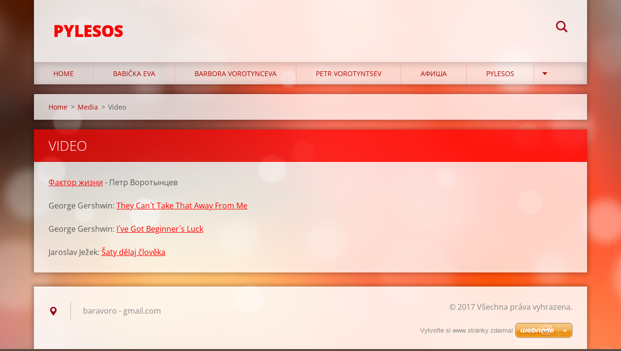

--- FILE ---
content_type: text/html; charset=UTF-8
request_url: https://www.pylesos.cz/barbora-vorotynceva/video/
body_size: 6583
content:
<!doctype html>
<!--[if IE 8]><html class="lt-ie10 lt-ie9 no-js" lang="cs"> <![endif]-->
<!--[if IE 9]><html class="lt-ie10 no-js" lang="cs"> <![endif]-->
<!--[if gt IE 9]><!-->
<html class="no-js" lang="cs">
<!--<![endif]-->
	<head>
		<base href="https://www.pylesos.cz/">
  <meta charset="utf-8">
  <meta name="description" content="">
  <meta name="keywords" content="">
  <meta name="generator" content="Webnode">
  <meta name="apple-mobile-web-app-capable" content="yes">
  <meta name="apple-mobile-web-app-status-bar-style" content="black">
  <meta name="format-detection" content="telephone=no">
    <link rel="icon" type="image/svg+xml" href="/favicon.svg" sizes="any">  <link rel="icon" type="image/svg+xml" href="/favicon16.svg" sizes="16x16">  <link rel="icon" href="/favicon.ico"><link rel="canonical" href="https://www.pylesos.cz/barbora-vorotynceva/video/">
<script type="text/javascript">(function(i,s,o,g,r,a,m){i['GoogleAnalyticsObject']=r;i[r]=i[r]||function(){
			(i[r].q=i[r].q||[]).push(arguments)},i[r].l=1*new Date();a=s.createElement(o),
			m=s.getElementsByTagName(o)[0];a.async=1;a.src=g;m.parentNode.insertBefore(a,m)
			})(window,document,'script','//www.google-analytics.com/analytics.js','ga');ga('create', 'UA-797705-6', 'auto',{"name":"wnd_header"});ga('wnd_header.set', 'dimension1', 'W1');ga('wnd_header.set', 'anonymizeIp', true);ga('wnd_header.send', 'pageview');var pageTrackerAllTrackEvent=function(category,action,opt_label,opt_value){ga('send', 'event', category, action, opt_label, opt_value)};</script>
  <link rel="alternate" type="application/rss+xml" href="https://pylesos.cz/rss/all.xml" title="Všechny články">
<!--[if lte IE 9]><style type="text/css">.cke_skin_webnode iframe {vertical-align: baseline !important;}</style><![endif]-->
		<meta http-equiv="X-UA-Compatible" content="IE=edge">
		<title>Video :: Pylesos</title>
		<meta name="viewport" content="width=device-width, initial-scale=1.0, maximum-scale=1.0, user-scalable=no">
		<link rel="stylesheet" href="https://d11bh4d8fhuq47.cloudfront.net/_system/skins/v12/50001473/css/style.css" />

		<script type="text/javascript" language="javascript" src="https://d11bh4d8fhuq47.cloudfront.net/_system/skins/v12/50001473/js/script.min.js"></script>


		<script type="text/javascript">
		/* <![CDATA[ */
		wtf.texts.set("photogallerySlideshowStop", 'Pozastavit prezentaci');
		wtf.texts.set("photogallerySlideshowStart", 'Spustit prezentaci');
		wtf.texts.set("faqShowAnswer", 'Zobrazit celou odpověď.');
		wtf.texts.set("faqHideAnswer", 'Skrýt odpověď.');
		wtf.texts.set("menuLabel", 'Menu');
		/* ]]> */
		</script>
	
				<script type="text/javascript">
				/* <![CDATA[ */
					
					if (typeof(RS_CFG) == 'undefined') RS_CFG = new Array();
					RS_CFG['staticServers'] = new Array('https://d11bh4d8fhuq47.cloudfront.net/');
					RS_CFG['skinServers'] = new Array('https://d11bh4d8fhuq47.cloudfront.net/');
					RS_CFG['filesPath'] = 'https://www.pylesos.cz/_files/';
					RS_CFG['filesAWSS3Path'] = 'https://f3af7f4a37.cbaul-cdnwnd.com/627af29bbf97bd2932d1324d16152f8f/';
					RS_CFG['lbClose'] = 'Zavřít';
					RS_CFG['skin'] = 'default';
					if (!RS_CFG['labels']) RS_CFG['labels'] = new Array();
					RS_CFG['systemName'] = 'Webnode';
						
					RS_CFG['responsiveLayout'] = 1;
					RS_CFG['mobileDevice'] = 0;
					RS_CFG['labels']['copyPasteSource'] = 'Více zde:';
					
				/* ]]> */
				</script><style type="text/css">/* <![CDATA[ */#iiihbj5dh60jy {position: absolute;font-size: 13px !important;font-family: "Arial", helvetica, sans-serif !important;white-space: nowrap;z-index: 2147483647;-webkit-user-select: none;-khtml-user-select: none;-moz-user-select: none;-o-user-select: none;user-select: none;}#aa4a8369ac6c {position: relative;top: -14px;}* html #aa4a8369ac6c { top: -11px; }#aa4a8369ac6c a { text-decoration: none !important; }#aa4a8369ac6c a:hover { text-decoration: underline !important; }#dl01amm3ie {z-index: 2147483647;display: inline-block !important;font-size: 16px;padding: 7px 59px 9px 59px;background: transparent url(https://d11bh4d8fhuq47.cloudfront.net/img/footer/footerButtonWebnodeHover.png?ph=f3af7f4a37) top left no-repeat;height: 18px;cursor: pointer;}* html #dl01amm3ie { height: 36px; }#dl01amm3ie:hover { background: url(https://d11bh4d8fhuq47.cloudfront.net/img/footer/footerButtonWebnode.png?ph=f3af7f4a37) top left no-repeat; }#f9np1uf176fmmj { display: none; }#c606fb7a67fk6i {z-index: 3000;text-align: left !important;position: absolute;height: 88px;font-size: 13px !important;color: #ffffff !important;font-family: "Arial", helvetica, sans-serif !important;overflow: hidden;cursor: pointer;}#c606fb7a67fk6i a {color: #ffffff !important;}#eb0ild0h4 {color: #36322D !important;text-decoration: none !important;font-weight: bold !important;float: right;height: 31px;position: absolute;top: 19px;right: 15px;cursor: pointer;}#j72bfa4a2f7q { float: right; padding-right: 27px; display: block; line-height: 31px; height: 31px; background: url(https://d11bh4d8fhuq47.cloudfront.net/img/footer/footerButton.png?ph=f3af7f4a37) top right no-repeat; white-space: nowrap; }#p4uuv81231541 { position: relative; left: 1px; float: left; display: block; width: 15px; height: 31px; background: url(https://d11bh4d8fhuq47.cloudfront.net/img/footer/footerButton.png?ph=f3af7f4a37) top left no-repeat; }#eb0ild0h4:hover { color: #36322D !important; text-decoration: none !important; }#eb0ild0h4:hover #j72bfa4a2f7q { background: url(https://d11bh4d8fhuq47.cloudfront.net/img/footer/footerButtonHover.png?ph=f3af7f4a37) top right no-repeat; }#eb0ild0h4:hover #p4uuv81231541 { background: url(https://d11bh4d8fhuq47.cloudfront.net/img/footer/footerButtonHover.png?ph=f3af7f4a37) top left no-repeat; }#bd7g9cf49n {padding-right: 11px;padding-right: 11px;float: right;height: 60px;padding-top: 18px;background: url(https://d11bh4d8fhuq47.cloudfront.net/img/footer/footerBubble.png?ph=f3af7f4a37) top right no-repeat;}#ahre9h74 {float: left;width: 18px;height: 78px;background: url(https://d11bh4d8fhuq47.cloudfront.net/img/footer/footerBubble.png?ph=f3af7f4a37) top left no-repeat;}* html #dl01amm3ie { filter: progid:DXImageTransform.Microsoft.AlphaImageLoader(src='https://d11bh4d8fhuq47.cloudfront.net/img/footer/footerButtonWebnode.png?ph=f3af7f4a37'); background: transparent; }* html #dl01amm3ie:hover { filter: progid:DXImageTransform.Microsoft.AlphaImageLoader(src='https://d11bh4d8fhuq47.cloudfront.net/img/footer/footerButtonWebnodeHover.png?ph=f3af7f4a37'); background: transparent; }* html #bd7g9cf49n { height: 78px; background-image: url(https://d11bh4d8fhuq47.cloudfront.net/img/footer/footerBubbleIE6.png?ph=f3af7f4a37);  }* html #ahre9h74 { background-image: url(https://d11bh4d8fhuq47.cloudfront.net/img/footer/footerBubbleIE6.png?ph=f3af7f4a37);  }* html #j72bfa4a2f7q { background-image: url(https://d11bh4d8fhuq47.cloudfront.net/img/footer/footerButtonIE6.png?ph=f3af7f4a37); }* html #p4uuv81231541 { background-image: url(https://d11bh4d8fhuq47.cloudfront.net/img/footer/footerButtonIE6.png?ph=f3af7f4a37); }* html #eb0ild0h4:hover #rbcGrSigTryButtonRight { background-image: url(https://d11bh4d8fhuq47.cloudfront.net/img/footer/footerButtonHoverIE6.png?ph=f3af7f4a37);  }* html #eb0ild0h4:hover #rbcGrSigTryButtonLeft { background-image: url(https://d11bh4d8fhuq47.cloudfront.net/img/footer/footerButtonHoverIE6.png?ph=f3af7f4a37);  }/* ]]> */</style><script type="text/javascript" src="https://d11bh4d8fhuq47.cloudfront.net/_system/client/js/compressed/frontend.package.1-3-108.js?ph=f3af7f4a37"></script><style type="text/css"></style></head>
	<body>		<div id="wrapper" class="index">

			<div id="content" class="centered">

					<header id="header" class="centered">
						<div id="header-inner">
							<div id="logo-wrapper" class="">
							    <div id="logo"><a href="home/" title="Přejít na úvodní stránku."><span id="rbcSystemIdentifierLogo">Pylesos</span></a></div>							</div>
							 
<div id="slogan" class="">
    <span id="rbcCompanySlogan" class="rbcNoStyleSpan"></span></div>
 
<div id="menu-links" class="">
    <a id="menu-link" href="#menu">
        Menu    </a>

	<a id="fulltext-link" href="#fulltext">
		Vyhledávání	</a>
</div>
 
<div id="fulltext" class="">
    
	<form action="/search/" method="get" id="fulltextSearch">

		<fieldset>
			<input id="fulltextSearchText" type="text" name="text" value="" placeholder="Vyhledávání">
			<button id="fulltextSearchButton" type="submit">Hledat</button>
		</fieldset>

	</form>
	</div>
 
 
 


						</div>
					</header>

				<main id="main" class="centered">
					<div id="main-inner">
						<div id="navigator" class="">
						    <div id="pageNavigator" class="rbcContentBlock"><a class="navFirstPage" href="/home/">Home</a><span class="separator"> &gt; </span>    <a href="/media/">Media</a><span class="separator"> &gt; </span>    <span id="navCurrentPage">Video</span></div>						</div>
						 
<div class="column">


		<div class="widget widget-wysiwyg">
			<div class="widget-content">

	<h1 class="widget-title" style="display: none;">Video</h1>
<div>
	<a href="https://www.youtube.com/watch?v=RIEbe2GhX2I" rel="nofollow" target="_blank">Фактор жизни</a> - Петр Воротынцев&nbsp;&nbsp;</div>
<div>
	&nbsp;</div>
<div>
	George Gershwin: <a href="https://www.youtube.com/watch?v=WpoXdkCKYsM" rel="nofollow" target="_blank">They Can´t Take That Away From Me</a></div>
<div>
	&nbsp;</div>
<div>
	George Gershwin: <a href="https://www.youtube.com/watch?v=Y_avfBqucOE" rel="nofollow" target="_blank">I´ve Got Beginner´s Luck</a></div>
<div>
	&nbsp;</div>
<div>
	Jaroslav Ježek: <a href="https://www.youtube.com/watch?v=x0ETLgYKUZ4" rel="nofollow" target="_blank">Šaty dělaj člověka</a></div>


			</div>
			<div class="widget-footer"></div>
		</div>

	</div>

 


					</div>
				</main>

				<nav id="menu" role="navigation" class="horizontal js-remove js-remove-section-header ">
				    

	<ul class="menu">
	<li class="first">
		<a href="/home/">
		Home
	</a>
	</li>
	<li>
		<a href="/babicka-eva/">
		Babička Eva
	</a>
	
	<ul class="level1">
		<li class="first">
		<a href="/babicka-eva/0-uvod/">
		0. Úvod
	</a>
	</li>
		<li>
		<a href="/babicka-eva/1-stridani-generaci/">
		1. Střídání generací
	</a>
	</li>
		<li class="last">
		<a href="/babicka-eva/2-muz-v-domacnosti-zivot-na-schodisti-domaci-telefon/">
		2. Muž v domácnosti - život na schodišti  - domácí telefon
	</a>
	</li>
	</ul>
	</li>
	<li>
		<a href="/barbora-vorotynceva/">
		Barbora Vorotynceva
	</a>
	</li>
	<li>
		<a href="/petr-vorotyntsev/">
		Petr Vorotyntsev
	</a>
	
	<ul class="level1">
		<li class="first">
		<a href="/petr-vorotyntsev/biografiya/">
		Биография
	</a>
	</li>
		<li class="last">
		<a href="/petr-vorotyntsev/zivotopis/">
		Životopis
	</a>
	</li>
	</ul>
	</li>
	<li>
		<a href="/afisha/">
		Афиша
	</a>
	</li>
	<li>
		<a href="/pylesos/">
		Pylesos
	</a>
	
	<ul class="level1">
		<li class="first last">
		<a href="/pylesos/proc-pochemu-pylesos/">
		Proč Почему PYLESOS
	</a>
	</li>
	</ul>
	</li>
	<li class="open selected">
		<a href="/media/">
		Media
	</a>
	
	<ul class="level1">
		<li class="first">
		<a href="/barbora-vorotynceva/fotky-v-civilu/">
		Fotky
	</a>
	</li>
		<li>
		<a href="/barbora-vorotynceva/fotky-koncerty/">
		Fotky koncerty
	</a>
	</li>
		<li>
		<a href="/media/audio/">
		Audio
	</a>
	</li>
		<li class="last selected activeSelected">
		<a href="/barbora-vorotynceva/video/">
		Video
	</a>
	</li>
	</ul>
	</li>
	<li>
		<a href="/texty/">
		Texty
	</a>
	
	<ul class="level1">
		<li class="first last">
		<a href="/texty/a2april/">
		2april
	</a>
	</li>
	</ul>
	</li>
	<li class="last">
		<a href="/kontaktujte-nas/">
		Kontaktujte nás :-)
	</a>
	</li>
</ul>
				
				</nav>
				 


				<footer id="footer" class="centered">
					<div id="footer-inner">
 
<div class="column">
<div id="contact" class="">
    

		<div class="widget widget-contact">

	

		<div class="widget-content">
			<span class="contact-company"><span>Барбора Воротынцева</span></span>
			

		<span class="contact-address"><span>baravoro - gmail.com</span></span>

	
			
			
		</div>

	

		</div>

				
</div>
 
</div>

<div class="column">
<div id="lang" class="">
    <div id="languageSelect"></div>			
</div>
 
<div id="copyright" class="">
    <span id="rbcFooterText" class="rbcNoStyleSpan">© 2017 Všechna práva vyhrazena.</span></div>
 
<div id="signature" class="">
    <span class="rbcSignatureText"><a rel="nofollow" href="https://www.webnode.cz?utm_source=text&amp;utm_medium=footer&amp;utm_campaign=free3">Vytvořte si www stránky zdarma!</a><a id="dl01amm3ie" rel="nofollow" href="https://www.webnode.cz?utm_source=button&amp;utm_medium=footer&amp;utm_campaign=free3"><span id="f9np1uf176fmmj">Webnode</span></a></span></div>
 
</div>



					</div>
				</footer>

				

			</div>

			

		</div>
	<div id="rbcFooterHtml"></div><div style="display: none;" id="iiihbj5dh60jy"><span id="aa4a8369ac6c">&nbsp;</span></div><div id="c606fb7a67fk6i" style="display: none;"><a href="https://www.webnode.cz?utm_source=window&amp;utm_medium=footer&amp;utm_campaign=free3" rel="nofollow"><div id="ahre9h74"><!-- / --></div><div id="bd7g9cf49n"><div><strong id="pwrnq67jdis4">Vytvořte si vlastní web zdarma!</strong><br /><span id="kepl9f14fgstc">Moderní webové stránky za 5 minut</span></div><span id="eb0ild0h4"><span id="p4uuv81231541"><!-- / --></span><span id="j72bfa4a2f7q">Vyzkoušet</span></span></div></a></div><script type="text/javascript">/* <![CDATA[ */var bgo5qf83c = {sig: $('iiihbj5dh60jy'),prefix: $('aa4a8369ac6c'),btn : $('dl01amm3ie'),win : $('c606fb7a67fk6i'),winLeft : $('ahre9h74'),winLeftT : $('jf64h5ivmu'),winLeftB : $('ijmaqoc3dgf'),winRght : $('bd7g9cf49n'),winRghtT : $('di39g4l9ee'),winRghtB : $('f77ia1814i74c4c'),tryBtn : $('eb0ild0h4'),tryLeft : $('p4uuv81231541'),tryRght : $('j72bfa4a2f7q'),text : $('kepl9f14fgstc'),title : $('pwrnq67jdis4')};bgo5qf83c.sig.appendChild(bgo5qf83c.btn);var i9twjtm45qw=0,iliejjo49h67ch=0,h2fkamg7c2=0,jgfql68nmnbi,bjr2h32hhdfa=$$('.rbcSignatureText')[0],cc3d327f25k=false,hhxuby2rm1;function d90r4i3ah(){if (!cc3d327f25k && pageTrackerAllTrackEvent){pageTrackerAllTrackEvent('Signature','Window show - web',bgo5qf83c.sig.getElementsByTagName('a')[0].innerHTML);cc3d327f25k=true;}bgo5qf83c.win.show();h2fkamg7c2=bgo5qf83c.tryLeft.offsetWidth+bgo5qf83c.tryRght.offsetWidth+1;bgo5qf83c.tryBtn.style.width=parseInt(h2fkamg7c2)+'px';bgo5qf83c.text.parentNode.style.width = '';bgo5qf83c.winRght.style.width=parseInt(20+h2fkamg7c2+Math.max(bgo5qf83c.text.offsetWidth,bgo5qf83c.title.offsetWidth))+'px';bgo5qf83c.win.style.width=parseInt(bgo5qf83c.winLeft.offsetWidth+bgo5qf83c.winRght.offsetWidth)+'px';var wl=bgo5qf83c.sig.offsetLeft+bgo5qf83c.btn.offsetLeft+bgo5qf83c.btn.offsetWidth-bgo5qf83c.win.offsetWidth+12;if (wl<10){wl=10;}bgo5qf83c.win.style.left=parseInt(wl)+'px';bgo5qf83c.win.style.top=parseInt(iliejjo49h67ch-bgo5qf83c.win.offsetHeight)+'px';clearTimeout(jgfql68nmnbi);}function dfge1h5k303453(){jgfql68nmnbi=setTimeout('bgo5qf83c.win.hide()',1000);}function cvdn0kvaf37hi(){var ph = RubicusFrontendIns.photoDetailHandler.lightboxFixed?document.getElementsByTagName('body')[0].offsetHeight/2:RubicusFrontendIns.getPageSize().pageHeight;bgo5qf83c.sig.show();i9twjtm45qw=0;iliejjo49h67ch=0;if (bjr2h32hhdfa&&bjr2h32hhdfa.offsetParent){var obj=bjr2h32hhdfa;do{i9twjtm45qw+=obj.offsetLeft;iliejjo49h67ch+=obj.offsetTop;} while (obj = obj.offsetParent);}if ($('rbcFooterText')){bgo5qf83c.sig.style.color = $('rbcFooterText').getStyle('color');bgo5qf83c.sig.getElementsByTagName('a')[0].style.color = $('rbcFooterText').getStyle('color');}bgo5qf83c.sig.style.width=parseInt(bgo5qf83c.prefix.offsetWidth+bgo5qf83c.btn.offsetWidth)+'px';if (i9twjtm45qw<0||i9twjtm45qw>document.body.offsetWidth){i9twjtm45qw=(document.body.offsetWidth-bgo5qf83c.sig.offsetWidth)/2;}if (i9twjtm45qw>(document.body.offsetWidth*0.55)){bgo5qf83c.sig.style.left=parseInt(i9twjtm45qw+(bjr2h32hhdfa?bjr2h32hhdfa.offsetWidth:0)-bgo5qf83c.sig.offsetWidth)+'px';}else{bgo5qf83c.sig.style.left=parseInt(i9twjtm45qw)+'px';}if (iliejjo49h67ch<=0 || RubicusFrontendIns.photoDetailHandler.lightboxFixed){iliejjo49h67ch=ph-5-bgo5qf83c.sig.offsetHeight;}bgo5qf83c.sig.style.top=parseInt(iliejjo49h67ch-5)+'px';}function adajghb1j6t8ko(){if (hhxuby2rm1){clearTimeout(hhxuby2rm1);}hhxuby2rm1 = setTimeout('cvdn0kvaf37hi()', 10);}Event.observe(window,'load',function(){if (bgo5qf83c.win&&bgo5qf83c.btn){if (bjr2h32hhdfa){if (bjr2h32hhdfa.getElementsByTagName("a").length > 0){bgo5qf83c.prefix.innerHTML = bjr2h32hhdfa.innerHTML + '&nbsp;';}else{bgo5qf83c.prefix.innerHTML = '<a href="https://www.webnode.cz?utm_source=text&amp;utm_medium=footer&amp;utm_content=cz-web-0&amp;utm_campaign=signature" rel="nofollow">'+bjr2h32hhdfa.innerHTML + '</a>&nbsp;';}bjr2h32hhdfa.style.visibility='hidden';}else{if (pageTrackerAllTrackEvent){pageTrackerAllTrackEvent('Signature','Missing rbcSignatureText','www.pylesos.cz');}}cvdn0kvaf37hi();setTimeout(cvdn0kvaf37hi, 500);setTimeout(cvdn0kvaf37hi, 1000);setTimeout(cvdn0kvaf37hi, 5000);Event.observe(bgo5qf83c.btn,'mouseover',d90r4i3ah);Event.observe(bgo5qf83c.win,'mouseover',d90r4i3ah);Event.observe(bgo5qf83c.btn,'mouseout',dfge1h5k303453);Event.observe(bgo5qf83c.win,'mouseout',dfge1h5k303453);Event.observe(bgo5qf83c.win,'click',function(){if (pageTrackerAllTrackEvent){pageTrackerAllTrackEvent('Signature','Window click - web','Vytvořte si vlastní web zdarma!',0);}document/*fiamk7ld2*/.location.href='https://www.webnode.cz?utm_source=window&utm_medium=footer&utm_content=cz-web-0&utm_campaign=signature';});Event.observe(window, 'resize', adajghb1j6t8ko);Event.observe(document.body, 'resize', adajghb1j6t8ko);RubicusFrontendIns.addObserver({onResize: adajghb1j6t8ko});RubicusFrontendIns.addObserver({onContentChange: adajghb1j6t8ko});RubicusFrontendIns.addObserver({onLightboxUpdate: cvdn0kvaf37hi});Event.observe(bgo5qf83c.btn, 'click', function(){if (pageTrackerAllTrackEvent){pageTrackerAllTrackEvent('Signature','Button click - web',bgo5qf83c.sig.getElementsByTagName('a')[0].innerHTML);}});Event.observe(bgo5qf83c.tryBtn, 'click', function(){if (pageTrackerAllTrackEvent){pageTrackerAllTrackEvent('Signature','Try Button click - web','Vytvořte si vlastní web zdarma!',0);}});}});RubicusFrontendIns.addFileToPreload('https://d11bh4d8fhuq47.cloudfront.net/img/footer/footerButtonWebnode.png?ph=f3af7f4a37');RubicusFrontendIns.addFileToPreload('https://d11bh4d8fhuq47.cloudfront.net/img/footer/footerButton.png?ph=f3af7f4a37');RubicusFrontendIns.addFileToPreload('https://d11bh4d8fhuq47.cloudfront.net/img/footer/footerButtonHover.png?ph=f3af7f4a37');RubicusFrontendIns.addFileToPreload('https://d11bh4d8fhuq47.cloudfront.net/img/footer/footerBubble.png?ph=f3af7f4a37');if (Prototype.Browser.IE){RubicusFrontendIns.addFileToPreload('https://d11bh4d8fhuq47.cloudfront.net/img/footer/footerBubbleIE6.png?ph=f3af7f4a37');RubicusFrontendIns.addFileToPreload('https://d11bh4d8fhuq47.cloudfront.net/img/footer/footerButtonHoverIE6.png?ph=f3af7f4a37');}RubicusFrontendIns.copyLink = 'https://www.webnode.cz';RS_CFG['labels']['copyPasteBackLink'] = 'Vytvořte si vlastní stránky zdarma:';/* ]]> */</script><script type="text/javascript">var keenTrackerCmsTrackEvent=function(id){if(typeof _jsTracker=="undefined" || !_jsTracker){return false;};try{var name=_keenEvents[id];var keenEvent={user:{u:_keenData.u,p:_keenData.p,lc:_keenData.lc,t:_keenData.t},action:{identifier:id,name:name,category:'cms',platform:'WND1',version:'2.1.157'},browser:{url:location.href,ua:navigator.userAgent,referer_url:document.referrer,resolution:screen.width+'x'+screen.height,ip:'34.231.45.47'}};_jsTracker.jsonpSubmit('PROD',keenEvent,function(err,res){});}catch(err){console.log(err)};};</script></body>
</html>